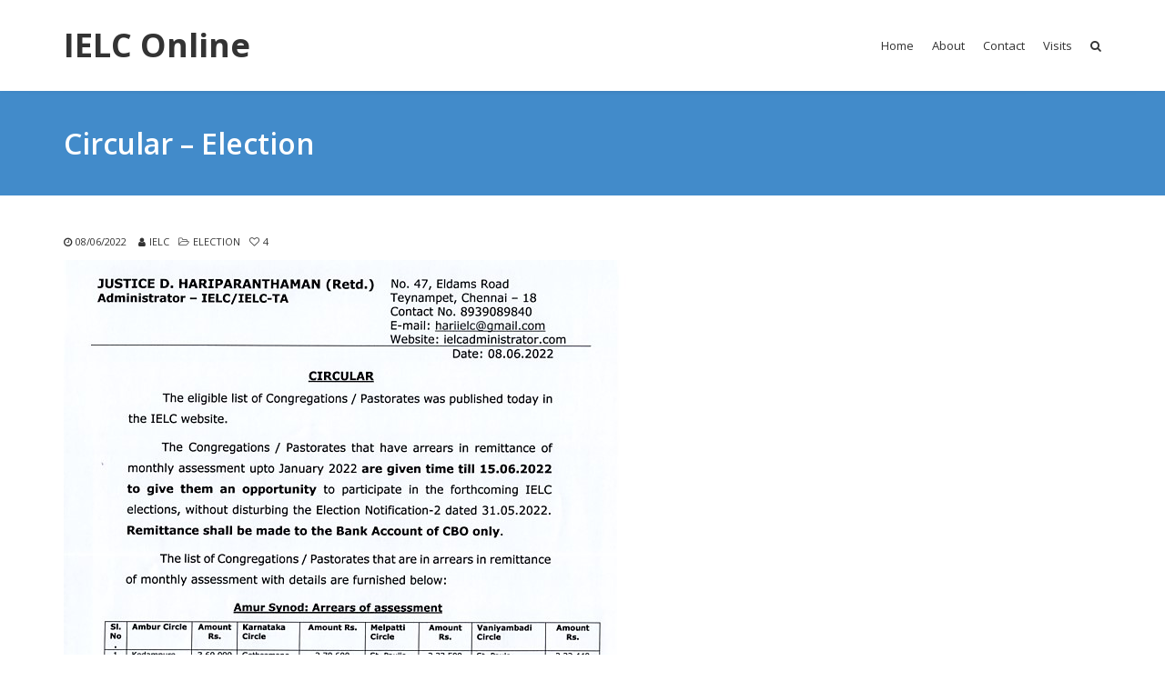

--- FILE ---
content_type: text/html; charset=UTF-8
request_url: https://ielconline.com/circular-election/
body_size: 8440
content:
<!DOCTYPE html>
<!--[if IE 6]><html class="ie ie6 no-js" lang="en-US"><![endif]-->
<!--[if IE 7]><html class="ie ie7 no-js" lang="en-US"><![endif]-->
<!--[if IE 8]><html class="ie ie8 no-js" lang="en-US"><![endif]-->
<!--[if !(IE 7) | !(IE 8) ]><!-->
<html class="no-js" lang="en-US">
<!--<![endif]-->
  <head>
    <meta charset="UTF-8" />
        <meta name="viewport" content="width=device-width, initial-scale=1, maximum-scale=1">
        <meta http-equiv="X-UA-Compatible" content="IE=edge" />
    <link rel="profile" href="http://gmpg.org/xfn/11" />
    <link rel="pingback" href="https://ielconline.com/xmlrpc.php" />
            <title>Circular &#8211; Election &#8211; IELC Online</title>
<meta name='robots' content='max-image-preview:large' />
	<style>img:is([sizes="auto" i], [sizes^="auto," i]) { contain-intrinsic-size: 3000px 1500px }</style>
	<link rel='dns-prefetch' href='//fonts.googleapis.com' />
<link rel="alternate" type="application/rss+xml" title="IELC Online &raquo; Feed" href="https://ielconline.com/feed/" />
<link rel="alternate" type="application/rss+xml" title="IELC Online &raquo; Comments Feed" href="https://ielconline.com/comments/feed/" />
<script type="text/javascript">
/* <![CDATA[ */
window._wpemojiSettings = {"baseUrl":"https:\/\/s.w.org\/images\/core\/emoji\/15.0.3\/72x72\/","ext":".png","svgUrl":"https:\/\/s.w.org\/images\/core\/emoji\/15.0.3\/svg\/","svgExt":".svg","source":{"concatemoji":"https:\/\/ielconline.com\/wp-includes\/js\/wp-emoji-release.min.js?ver=6.7.2"}};
/*! This file is auto-generated */
!function(i,n){var o,s,e;function c(e){try{var t={supportTests:e,timestamp:(new Date).valueOf()};sessionStorage.setItem(o,JSON.stringify(t))}catch(e){}}function p(e,t,n){e.clearRect(0,0,e.canvas.width,e.canvas.height),e.fillText(t,0,0);var t=new Uint32Array(e.getImageData(0,0,e.canvas.width,e.canvas.height).data),r=(e.clearRect(0,0,e.canvas.width,e.canvas.height),e.fillText(n,0,0),new Uint32Array(e.getImageData(0,0,e.canvas.width,e.canvas.height).data));return t.every(function(e,t){return e===r[t]})}function u(e,t,n){switch(t){case"flag":return n(e,"\ud83c\udff3\ufe0f\u200d\u26a7\ufe0f","\ud83c\udff3\ufe0f\u200b\u26a7\ufe0f")?!1:!n(e,"\ud83c\uddfa\ud83c\uddf3","\ud83c\uddfa\u200b\ud83c\uddf3")&&!n(e,"\ud83c\udff4\udb40\udc67\udb40\udc62\udb40\udc65\udb40\udc6e\udb40\udc67\udb40\udc7f","\ud83c\udff4\u200b\udb40\udc67\u200b\udb40\udc62\u200b\udb40\udc65\u200b\udb40\udc6e\u200b\udb40\udc67\u200b\udb40\udc7f");case"emoji":return!n(e,"\ud83d\udc26\u200d\u2b1b","\ud83d\udc26\u200b\u2b1b")}return!1}function f(e,t,n){var r="undefined"!=typeof WorkerGlobalScope&&self instanceof WorkerGlobalScope?new OffscreenCanvas(300,150):i.createElement("canvas"),a=r.getContext("2d",{willReadFrequently:!0}),o=(a.textBaseline="top",a.font="600 32px Arial",{});return e.forEach(function(e){o[e]=t(a,e,n)}),o}function t(e){var t=i.createElement("script");t.src=e,t.defer=!0,i.head.appendChild(t)}"undefined"!=typeof Promise&&(o="wpEmojiSettingsSupports",s=["flag","emoji"],n.supports={everything:!0,everythingExceptFlag:!0},e=new Promise(function(e){i.addEventListener("DOMContentLoaded",e,{once:!0})}),new Promise(function(t){var n=function(){try{var e=JSON.parse(sessionStorage.getItem(o));if("object"==typeof e&&"number"==typeof e.timestamp&&(new Date).valueOf()<e.timestamp+604800&&"object"==typeof e.supportTests)return e.supportTests}catch(e){}return null}();if(!n){if("undefined"!=typeof Worker&&"undefined"!=typeof OffscreenCanvas&&"undefined"!=typeof URL&&URL.createObjectURL&&"undefined"!=typeof Blob)try{var e="postMessage("+f.toString()+"("+[JSON.stringify(s),u.toString(),p.toString()].join(",")+"));",r=new Blob([e],{type:"text/javascript"}),a=new Worker(URL.createObjectURL(r),{name:"wpTestEmojiSupports"});return void(a.onmessage=function(e){c(n=e.data),a.terminate(),t(n)})}catch(e){}c(n=f(s,u,p))}t(n)}).then(function(e){for(var t in e)n.supports[t]=e[t],n.supports.everything=n.supports.everything&&n.supports[t],"flag"!==t&&(n.supports.everythingExceptFlag=n.supports.everythingExceptFlag&&n.supports[t]);n.supports.everythingExceptFlag=n.supports.everythingExceptFlag&&!n.supports.flag,n.DOMReady=!1,n.readyCallback=function(){n.DOMReady=!0}}).then(function(){return e}).then(function(){var e;n.supports.everything||(n.readyCallback(),(e=n.source||{}).concatemoji?t(e.concatemoji):e.wpemoji&&e.twemoji&&(t(e.twemoji),t(e.wpemoji)))}))}((window,document),window._wpemojiSettings);
/* ]]> */
</script>
<style id='wp-emoji-styles-inline-css' type='text/css'>

	img.wp-smiley, img.emoji {
		display: inline !important;
		border: none !important;
		box-shadow: none !important;
		height: 1em !important;
		width: 1em !important;
		margin: 0 0.07em !important;
		vertical-align: -0.1em !important;
		background: none !important;
		padding: 0 !important;
	}
</style>
<link rel='stylesheet' id='wp-block-library-css' href='https://ielconline.com/wp-includes/css/dist/block-library/style.min.css?ver=6.7.2' type='text/css' media='all' />
<style id='classic-theme-styles-inline-css' type='text/css'>
/*! This file is auto-generated */
.wp-block-button__link{color:#fff;background-color:#32373c;border-radius:9999px;box-shadow:none;text-decoration:none;padding:calc(.667em + 2px) calc(1.333em + 2px);font-size:1.125em}.wp-block-file__button{background:#32373c;color:#fff;text-decoration:none}
</style>
<style id='global-styles-inline-css' type='text/css'>
:root{--wp--preset--aspect-ratio--square: 1;--wp--preset--aspect-ratio--4-3: 4/3;--wp--preset--aspect-ratio--3-4: 3/4;--wp--preset--aspect-ratio--3-2: 3/2;--wp--preset--aspect-ratio--2-3: 2/3;--wp--preset--aspect-ratio--16-9: 16/9;--wp--preset--aspect-ratio--9-16: 9/16;--wp--preset--color--black: #000000;--wp--preset--color--cyan-bluish-gray: #abb8c3;--wp--preset--color--white: #ffffff;--wp--preset--color--pale-pink: #f78da7;--wp--preset--color--vivid-red: #cf2e2e;--wp--preset--color--luminous-vivid-orange: #ff6900;--wp--preset--color--luminous-vivid-amber: #fcb900;--wp--preset--color--light-green-cyan: #7bdcb5;--wp--preset--color--vivid-green-cyan: #00d084;--wp--preset--color--pale-cyan-blue: #8ed1fc;--wp--preset--color--vivid-cyan-blue: #0693e3;--wp--preset--color--vivid-purple: #9b51e0;--wp--preset--gradient--vivid-cyan-blue-to-vivid-purple: linear-gradient(135deg,rgba(6,147,227,1) 0%,rgb(155,81,224) 100%);--wp--preset--gradient--light-green-cyan-to-vivid-green-cyan: linear-gradient(135deg,rgb(122,220,180) 0%,rgb(0,208,130) 100%);--wp--preset--gradient--luminous-vivid-amber-to-luminous-vivid-orange: linear-gradient(135deg,rgba(252,185,0,1) 0%,rgba(255,105,0,1) 100%);--wp--preset--gradient--luminous-vivid-orange-to-vivid-red: linear-gradient(135deg,rgba(255,105,0,1) 0%,rgb(207,46,46) 100%);--wp--preset--gradient--very-light-gray-to-cyan-bluish-gray: linear-gradient(135deg,rgb(238,238,238) 0%,rgb(169,184,195) 100%);--wp--preset--gradient--cool-to-warm-spectrum: linear-gradient(135deg,rgb(74,234,220) 0%,rgb(151,120,209) 20%,rgb(207,42,186) 40%,rgb(238,44,130) 60%,rgb(251,105,98) 80%,rgb(254,248,76) 100%);--wp--preset--gradient--blush-light-purple: linear-gradient(135deg,rgb(255,206,236) 0%,rgb(152,150,240) 100%);--wp--preset--gradient--blush-bordeaux: linear-gradient(135deg,rgb(254,205,165) 0%,rgb(254,45,45) 50%,rgb(107,0,62) 100%);--wp--preset--gradient--luminous-dusk: linear-gradient(135deg,rgb(255,203,112) 0%,rgb(199,81,192) 50%,rgb(65,88,208) 100%);--wp--preset--gradient--pale-ocean: linear-gradient(135deg,rgb(255,245,203) 0%,rgb(182,227,212) 50%,rgb(51,167,181) 100%);--wp--preset--gradient--electric-grass: linear-gradient(135deg,rgb(202,248,128) 0%,rgb(113,206,126) 100%);--wp--preset--gradient--midnight: linear-gradient(135deg,rgb(2,3,129) 0%,rgb(40,116,252) 100%);--wp--preset--font-size--small: 13px;--wp--preset--font-size--medium: 20px;--wp--preset--font-size--large: 36px;--wp--preset--font-size--x-large: 42px;--wp--preset--spacing--20: 0.44rem;--wp--preset--spacing--30: 0.67rem;--wp--preset--spacing--40: 1rem;--wp--preset--spacing--50: 1.5rem;--wp--preset--spacing--60: 2.25rem;--wp--preset--spacing--70: 3.38rem;--wp--preset--spacing--80: 5.06rem;--wp--preset--shadow--natural: 6px 6px 9px rgba(0, 0, 0, 0.2);--wp--preset--shadow--deep: 12px 12px 50px rgba(0, 0, 0, 0.4);--wp--preset--shadow--sharp: 6px 6px 0px rgba(0, 0, 0, 0.2);--wp--preset--shadow--outlined: 6px 6px 0px -3px rgba(255, 255, 255, 1), 6px 6px rgba(0, 0, 0, 1);--wp--preset--shadow--crisp: 6px 6px 0px rgba(0, 0, 0, 1);}:where(.is-layout-flex){gap: 0.5em;}:where(.is-layout-grid){gap: 0.5em;}body .is-layout-flex{display: flex;}.is-layout-flex{flex-wrap: wrap;align-items: center;}.is-layout-flex > :is(*, div){margin: 0;}body .is-layout-grid{display: grid;}.is-layout-grid > :is(*, div){margin: 0;}:where(.wp-block-columns.is-layout-flex){gap: 2em;}:where(.wp-block-columns.is-layout-grid){gap: 2em;}:where(.wp-block-post-template.is-layout-flex){gap: 1.25em;}:where(.wp-block-post-template.is-layout-grid){gap: 1.25em;}.has-black-color{color: var(--wp--preset--color--black) !important;}.has-cyan-bluish-gray-color{color: var(--wp--preset--color--cyan-bluish-gray) !important;}.has-white-color{color: var(--wp--preset--color--white) !important;}.has-pale-pink-color{color: var(--wp--preset--color--pale-pink) !important;}.has-vivid-red-color{color: var(--wp--preset--color--vivid-red) !important;}.has-luminous-vivid-orange-color{color: var(--wp--preset--color--luminous-vivid-orange) !important;}.has-luminous-vivid-amber-color{color: var(--wp--preset--color--luminous-vivid-amber) !important;}.has-light-green-cyan-color{color: var(--wp--preset--color--light-green-cyan) !important;}.has-vivid-green-cyan-color{color: var(--wp--preset--color--vivid-green-cyan) !important;}.has-pale-cyan-blue-color{color: var(--wp--preset--color--pale-cyan-blue) !important;}.has-vivid-cyan-blue-color{color: var(--wp--preset--color--vivid-cyan-blue) !important;}.has-vivid-purple-color{color: var(--wp--preset--color--vivid-purple) !important;}.has-black-background-color{background-color: var(--wp--preset--color--black) !important;}.has-cyan-bluish-gray-background-color{background-color: var(--wp--preset--color--cyan-bluish-gray) !important;}.has-white-background-color{background-color: var(--wp--preset--color--white) !important;}.has-pale-pink-background-color{background-color: var(--wp--preset--color--pale-pink) !important;}.has-vivid-red-background-color{background-color: var(--wp--preset--color--vivid-red) !important;}.has-luminous-vivid-orange-background-color{background-color: var(--wp--preset--color--luminous-vivid-orange) !important;}.has-luminous-vivid-amber-background-color{background-color: var(--wp--preset--color--luminous-vivid-amber) !important;}.has-light-green-cyan-background-color{background-color: var(--wp--preset--color--light-green-cyan) !important;}.has-vivid-green-cyan-background-color{background-color: var(--wp--preset--color--vivid-green-cyan) !important;}.has-pale-cyan-blue-background-color{background-color: var(--wp--preset--color--pale-cyan-blue) !important;}.has-vivid-cyan-blue-background-color{background-color: var(--wp--preset--color--vivid-cyan-blue) !important;}.has-vivid-purple-background-color{background-color: var(--wp--preset--color--vivid-purple) !important;}.has-black-border-color{border-color: var(--wp--preset--color--black) !important;}.has-cyan-bluish-gray-border-color{border-color: var(--wp--preset--color--cyan-bluish-gray) !important;}.has-white-border-color{border-color: var(--wp--preset--color--white) !important;}.has-pale-pink-border-color{border-color: var(--wp--preset--color--pale-pink) !important;}.has-vivid-red-border-color{border-color: var(--wp--preset--color--vivid-red) !important;}.has-luminous-vivid-orange-border-color{border-color: var(--wp--preset--color--luminous-vivid-orange) !important;}.has-luminous-vivid-amber-border-color{border-color: var(--wp--preset--color--luminous-vivid-amber) !important;}.has-light-green-cyan-border-color{border-color: var(--wp--preset--color--light-green-cyan) !important;}.has-vivid-green-cyan-border-color{border-color: var(--wp--preset--color--vivid-green-cyan) !important;}.has-pale-cyan-blue-border-color{border-color: var(--wp--preset--color--pale-cyan-blue) !important;}.has-vivid-cyan-blue-border-color{border-color: var(--wp--preset--color--vivid-cyan-blue) !important;}.has-vivid-purple-border-color{border-color: var(--wp--preset--color--vivid-purple) !important;}.has-vivid-cyan-blue-to-vivid-purple-gradient-background{background: var(--wp--preset--gradient--vivid-cyan-blue-to-vivid-purple) !important;}.has-light-green-cyan-to-vivid-green-cyan-gradient-background{background: var(--wp--preset--gradient--light-green-cyan-to-vivid-green-cyan) !important;}.has-luminous-vivid-amber-to-luminous-vivid-orange-gradient-background{background: var(--wp--preset--gradient--luminous-vivid-amber-to-luminous-vivid-orange) !important;}.has-luminous-vivid-orange-to-vivid-red-gradient-background{background: var(--wp--preset--gradient--luminous-vivid-orange-to-vivid-red) !important;}.has-very-light-gray-to-cyan-bluish-gray-gradient-background{background: var(--wp--preset--gradient--very-light-gray-to-cyan-bluish-gray) !important;}.has-cool-to-warm-spectrum-gradient-background{background: var(--wp--preset--gradient--cool-to-warm-spectrum) !important;}.has-blush-light-purple-gradient-background{background: var(--wp--preset--gradient--blush-light-purple) !important;}.has-blush-bordeaux-gradient-background{background: var(--wp--preset--gradient--blush-bordeaux) !important;}.has-luminous-dusk-gradient-background{background: var(--wp--preset--gradient--luminous-dusk) !important;}.has-pale-ocean-gradient-background{background: var(--wp--preset--gradient--pale-ocean) !important;}.has-electric-grass-gradient-background{background: var(--wp--preset--gradient--electric-grass) !important;}.has-midnight-gradient-background{background: var(--wp--preset--gradient--midnight) !important;}.has-small-font-size{font-size: var(--wp--preset--font-size--small) !important;}.has-medium-font-size{font-size: var(--wp--preset--font-size--medium) !important;}.has-large-font-size{font-size: var(--wp--preset--font-size--large) !important;}.has-x-large-font-size{font-size: var(--wp--preset--font-size--x-large) !important;}
:where(.wp-block-post-template.is-layout-flex){gap: 1.25em;}:where(.wp-block-post-template.is-layout-grid){gap: 1.25em;}
:where(.wp-block-columns.is-layout-flex){gap: 2em;}:where(.wp-block-columns.is-layout-grid){gap: 2em;}
:root :where(.wp-block-pullquote){font-size: 1.5em;line-height: 1.6;}
</style>
<link rel='stylesheet' id='wp-components-css' href='https://ielconline.com/wp-includes/css/dist/components/style.min.css?ver=6.7.2' type='text/css' media='all' />
<link rel='stylesheet' id='godaddy-styles-css' href='https://ielconline.com/wp-content/mu-plugins/vendor/wpex/godaddy-launch/includes/Dependencies/GoDaddy/Styles/build/latest.css?ver=2.0.2' type='text/css' media='all' />
<link rel='stylesheet' id='cs-google-fonts-css' href='//fonts.googleapis.com/css?family=Open+Sans%3A400%2C600%2C700%2C800&#038;subset=latin' type='text/css' media='all' />
<link rel='stylesheet' id='cs-royalslider-css' href='https://ielconline.com/wp-content/themes/route/css/vendor/royalslider.css?ver=6.7.2' type='text/css' media='all' />
<link rel='stylesheet' id='cs-font-awesome-css' href='https://ielconline.com/wp-content/themes/route/css/vendor/font-awesome.css' type='text/css' media='all' />
<link rel='stylesheet' id='cs-fancybox-css' href='https://ielconline.com/wp-content/themes/route/css/vendor/fancybox.css' type='text/css' media='all' />
<link rel='stylesheet' id='cs-animations-css' href='https://ielconline.com/wp-content/themes/route/css/vendor/animations.css' type='text/css' media='all' />
<link rel='stylesheet' id='cs-shortcodes-css' href='https://ielconline.com/wp-content/themes/route/css/vendor/shortcodes.css' type='text/css' media='all' />
<link rel='stylesheet' id='cs-grid-css' href='https://ielconline.com/wp-content/themes/route/css/vendor/grid.css' type='text/css' media='all' />
<link rel='stylesheet' id='cs-style-css' href='https://ielconline.com/wp-content/themes/route/css/style.css' type='text/css' media='all' />
<script type="text/javascript" src="https://ielconline.com/wp-content/themes/route/js/modernizr.min.js" id="modernizr-js"></script>
<script type="text/javascript" src="https://ielconline.com/wp-includes/js/jquery/jquery.min.js?ver=3.7.1" id="jquery-core-js"></script>
<script type="text/javascript" src="https://ielconline.com/wp-includes/js/jquery/jquery-migrate.min.js?ver=3.4.1" id="jquery-migrate-js"></script>
<link rel="https://api.w.org/" href="https://ielconline.com/wp-json/" /><link rel="alternate" title="JSON" type="application/json" href="https://ielconline.com/wp-json/wp/v2/posts/6212" /><link rel="EditURI" type="application/rsd+xml" title="RSD" href="https://ielconline.com/xmlrpc.php?rsd" />
<meta name="generator" content="WordPress 6.7.2" />
<link rel="canonical" href="https://ielconline.com/circular-election/" />
<link rel='shortlink' href='https://ielconline.com/?p=6212' />
<link rel="alternate" title="oEmbed (JSON)" type="application/json+oembed" href="https://ielconline.com/wp-json/oembed/1.0/embed?url=https%3A%2F%2Fielconline.com%2Fcircular-election%2F" />
<link rel="alternate" title="oEmbed (XML)" type="text/xml+oembed" href="https://ielconline.com/wp-json/oembed/1.0/embed?url=https%3A%2F%2Fielconline.com%2Fcircular-election%2F&#038;format=xml" />
<style type="text/css" id="custom-background-css">
body.custom-background { background-color: #ffffff; }
</style>
	<link rel="icon" href="https://ielconline.com/wp-content/uploads/2025/02/IELC-JPE-150x150.jpg" sizes="32x32" />
<link rel="icon" href="https://ielconline.com/wp-content/uploads/2025/02/IELC-JPE-300x300.jpg" sizes="192x192" />
<link rel="apple-touch-icon" href="https://ielconline.com/wp-content/uploads/2025/02/IELC-JPE-300x300.jpg" />
<meta name="msapplication-TileImage" content="https://ielconline.com/wp-content/uploads/2025/02/IELC-JPE-300x300.jpg" />
<style type="text/css">body{font-family:"Open Sans", Arial, sans-serif;font-size:13px;line-height:1.65em;font-style:normal;font-weight:400;}#site-nav .cs-link{font-family:"Open Sans", Arial, sans-serif;font-size:13px;font-style:normal;font-weight:400;}#site-nav ul li ul li .cs-link{font-family:"Open Sans", Arial, sans-serif;font-size:12px;line-height:1em;font-style:normal;font-weight:400;}h1, h2, h3, h4, h5, h6{font-family:"Open Sans", Arial, sans-serif;font-style:normal;font-weight:600;}.cs-bold{font-family:"Open Sans", Arial, sans-serif;font-style:normal;font-weight:700;}.cs-extra-bold{font-family:"Open Sans", Arial, sans-serif;font-style:normal;font-weight:800;}.cs-sticky-item{line-height:100px !important;height:100px !important;}.cs-header-transparent #page-header .md-padding{padding-top:140px;}.cs-header-transparent #navigation-mobile{padding-top:100px;}@media (max-width:992px) {#site-logo-right,#site-nav{display:none !important;}.cs-header-left #site-logo{display:block !important;float:left;}#cs-mobile-icon{display:block;}#main{padding-top:0 !important;}.cs-header-fancy #site-logo{text-align:left;max-width:85%;}.cs-header-fancy .cs-fancy-row{margin-left:0;margin-right:0;}}@media (max-width:992px) {.is-transparent #top-bar,#top-bar{display:none !important;}.is-transparent.is-transparent-top-bar #masthead{margin-top:0 !important;}.is-transparent-top-bar #page-header .md-padding{padding-top:140px;}}</style>
  </head>
  <body class="post-template-default single single-post postid-6212 single-format-standard custom-background cs-header-sticky cs-header-default cs-menu-effect cs-menu-effect-1 cs-down-icon    ">

    
    <div id="page" class="hfeed site">

      
      <header id="masthead" role="banner">
  <div class="container">
    <div class="cs-inner">
      <div id="site-logo"><h1 class="site-name cs-sticky-item"><a href="https://ielconline.com/" class="cs-sticky-item">IELC Online</a></h1></div><!-- /site-logo -->
      <nav id="site-nav" role="navigation"><ul id="menu-main-menu" class="main-navigation sf-menu"><li id="menu-item-11724" class="menu-item menu-item-type-custom menu-item-object-custom menu-item-home menu-item-11724 cs-depth-0"><a href="https://ielconline.com/" class="cs-link cs-link-depth-0 cs-sticky-item">Home</a></li>
<li id="menu-item-72" class="menu-item menu-item-type-post_type menu-item-object-page menu-item-72 cs-depth-0"><a href="https://ielconline.com/about/" class="cs-link cs-link-depth-0 cs-sticky-item">About</a></li>
<li id="menu-item-73" class="menu-item menu-item-type-post_type menu-item-object-page menu-item-73 cs-depth-0"><a href="https://ielconline.com/contact/" class="cs-link cs-link-depth-0 cs-sticky-item">Contact</a></li>
<li id="menu-item-8630" class="menu-item menu-item-type-post_type menu-item-object-page menu-item-8630 cs-depth-0"><a href="https://ielconline.com/visits/" class="cs-link cs-link-depth-0 cs-sticky-item">Visits</a></li>
<li class="cs-depth-0 cs-menu-search cs-top-modal"><a id="nav-search" href="#" class="cs-link cs-sticky-item cs-open-modal"><span class="fa fa-search"></span></a><div class="cs-modal-content cs-module-search"><div class="cs-search-form">
  <form action="https://ielconline.com/" method="get">
    <input type="text" placeholder="Search" name="s" class="cs-search" />
    <button type="submit" class="fa fa-search"></button>
      </form>
</div></div></li></ul></nav><!-- /site-nav -->
      <div id="cs-mobile-icon"><strong class="hidden-xs">Circular &#8211; Election</strong><span><i class="cs-one"></i><i class="cs-two"></i><i class="cs-three"></i></span></div><!-- /mobile-icon -->
    </div>
  </div>
  <div id="site-header-shadow"></div>
</header><!-- /header -->
              <div id="navigation-mobile">
          <div class="container">

            <div class="menu-main-menu-container"><ul id="menu-main-menu-1" class="menu"><li class="menu-item menu-item-type-custom menu-item-object-custom menu-item-home menu-item-11724"><a href="https://ielconline.com/">Home</a><div class="cs-dropdown-plus"><i class="fa fa-plus"></i></div></li>
<li class="menu-item menu-item-type-post_type menu-item-object-page menu-item-72"><a href="https://ielconline.com/about/">About</a><div class="cs-dropdown-plus"><i class="fa fa-plus"></i></div></li>
<li class="menu-item menu-item-type-post_type menu-item-object-page menu-item-73"><a href="https://ielconline.com/contact/">Contact</a><div class="cs-dropdown-plus"><i class="fa fa-plus"></i></div></li>
<li class="menu-item menu-item-type-post_type menu-item-object-page menu-item-8630"><a href="https://ielconline.com/visits/">Visits</a><div class="cs-dropdown-plus"><i class="fa fa-plus"></i></div></li>
</ul></div><!-- site-mobile-menu -->

                        <form id="mobile-search" action="https://ielconline.com/" method="get">
              <input type="text" name="s" placeholder="Search" />
              <button type="submit" class="fa fa-search"></button>
            </form>
            
            
          </div>
        </div><!-- /navigation-mobile -->
      
      <div id="main">

        <div id="content" class="site-content"><section id="page-header"><div class="container"><div class="row"><div class="col-md-12 md-padding"><h1 class="page-title">Circular &#8211; Election</h1></div></div></div></section><!-- /page-header --><section class="main-content md-padding blog-default single-post">
  <div class="container">
    <div class="row">

      
      <div class="col-md-9">
        <div class="page-content">
          <article id="post-6212" class="post-6212 post type-post status-publish format-standard hentry category-election">

  
  <header class="entry-header">

    
    <div class="entry-meta">
      <span class="entry-date"><a href="https://ielconline.com/circular-election/" rel="bookmark"><time class="entry-date" datetime="2022-06-08T13:43:22+00:00">08/06/2022</time></a></span> <span class="entry-author-link"><span class="author vcard"><a class="url fn n" href="https://ielconline.com/author/website_editor/" rel="author">IELC</a></span></span><span class="entry-cat-links"><a href="https://ielconline.com/category/election/" rel="category tag">Election</a></span><span class="entry-love"><a href="#" class="entry-love-it" data-post-id="6212"><span class="love-count">4</span></a></span>    </div>

  </header><!-- /entry-header -->

    <div class="entry-content"><p><img fetchpriority="high" decoding="async" class="alignnone size-full wp-image-6216" src="https://ielconline.com/wp-content/uploads/2022/06/ELIGIBILITY-LIST_0001-1.jpg" alt="" width="620" height="877" srcset="https://ielconline.com/wp-content/uploads/2022/06/ELIGIBILITY-LIST_0001-1.jpg 620w, https://ielconline.com/wp-content/uploads/2022/06/ELIGIBILITY-LIST_0001-1-212x300.jpg 212w" sizes="(max-width: 620px) 100vw, 620px" /><img decoding="async" class="alignnone size-large wp-image-6214" src="https://ielconline.com/wp-content/uploads/2022/06/ELIGIBILITY-LIST_0002.jpg" alt="" width="620" height="877" srcset="https://ielconline.com/wp-content/uploads/2022/06/ELIGIBILITY-LIST_0002.jpg 620w, https://ielconline.com/wp-content/uploads/2022/06/ELIGIBILITY-LIST_0002-212x300.jpg 212w" sizes="(max-width: 620px) 100vw, 620px" /></p>
</div><!-- /entry-content -->
  
      <footer class="entry-footer">


    
    
        <div class="entry-author" itemprop="author" itemscope itemtype="http://schema.org/Person">
      <div class="author-avatar" itemprop="image">
        <img alt='IELC' src='https://secure.gravatar.com/avatar/e29a1c71d8920dfb2efb3c8017789ae5?s=70&#038;d=mm&#038;r=g' srcset='https://secure.gravatar.com/avatar/e29a1c71d8920dfb2efb3c8017789ae5?s=140&#038;d=mm&#038;r=g 2x' class='avatar avatar-70 photo' height='70' width='70' decoding='async'/>      </div>
      <div class="author-info">
        <h2 class="author-title">About Author: <span class="author-name" itemprop="name">IELC</span></h2>
        <div class="author-description" itemprop="description"></div>
      </div>
      <div class="clear"></div>
    </div><!-- /entry-author -->
    
    <div class="related-posts"><h2 class="related-title">Random Posts</h2><ul><li><a href="https://ielconline.com/ielc-nagercoil-synod-trinity-lutheran-church-saralvilai-celebrates-111th-church-anniversary-on-27-12-2025/">IELC NAGERCOIL SYNOD &#8211; TRINITY LUTHERAN CHURCH, SARALVILAI CELEBRATES 111th CHURCH ANNIVERSARY ON 27/12/2025.</a> <time datetime="2025-12-27T16:11:12+00:00">- 27/12/2025</time></li><li><a href="https://ielconline.com/information-on-the-forthcoming-ielc-trust-association-meeting/">Information on the Forthcoming IELC Trust Association Meeting.</a> <time datetime="2025-11-11T12:06:36+00:00">- 11/11/2025</time></li><li><a href="https://ielconline.com/trivandrum-synod-pastors-meeting-invitation-and-photos/">Trivandrum Synod, Pastor’s meeting invitation and photos</a> <time datetime="2023-04-14T17:04:13+00:00">- 14/04/2023</time></li><li><a href="https://ielconline.com/condolence-message-20/">Condolence message</a> <time datetime="2023-05-08T17:37:43+00:00">- 08/05/2023</time></li><li><a href="https://ielconline.com/wanted-for-special-school-thoothukudi/">WANTED for special school -Thoothukudi</a> <time datetime="2024-09-24T14:16:15+00:00">- 24/09/2024</time></li></ul></div><!-- entry-recents -->

    </footer><!-- /entry-footer -->
    
</article><!-- /post-standard -->    <nav class="post-navigation" role="navigation">
      <div class="nav-previous"><a href="https://ielconline.com/circular-regarding-the-eligibility-list-of-congregations-pastorates/" rel="prev"><i class="fa fa-angle-left"></i> Previous Post<br /><strong>CIRCULAR REGARDING THE ELIGIBILITY LIST OF CONGREGATIONS / PASTORATES</strong></a></div>
      <div class="nav-next"><a href="https://ielconline.com/details-of-applications-received-by-ielc-for-admission-to-various-courses-in-cmc-vellore-as-on-11-06-2022/" rel="next">Next Post <i class="fa fa-angle-right"></i><br /><strong>DETAILS OF APPLICATIONS RECEIVED BY IELC FOR ADMISSION TO VARIOUS COURSES IN CMC, VELLORE   AS ON 11.06.2022</strong></a></div>
      <div class="clear"></div>
    </nav>
            </div>
      </div>

      <div class="col-md-3 cs-sidebar-clear"><div class="page-sidebar sidebar-right"><aside id="sidebar">
</aside><!-- /aside --></div></div>
    </div>
  </div>
</section>
      </div><!-- /content -->

    </div><!-- /main -->

    <footer id="colophon" class="site-footer" role="contentinfo"><div class="container"><div class="row"><div class="col-md-3"></div><div class="col-md-3"></div><div class="col-md-3"></div><div class="col-md-3"></div></div></div></footer><div id="copyright"><div class="container"><div class="row"><div class="col-md-12"><div class="pull-left">Copyright © 2026</div></div></div></div></div><!-- /footer -->

  </div><!-- /page -->

    <div id="cs-top" class="fa fa-chevron-up"></div><!-- Google Analytics -->
<script type="text/javascript">
  var _gaq = _gaq || [];
  _gaq.push(['_setAccount', 'UA-132345897-1']);
  _gaq.push(['_trackPageview']);

  (function() {
    var ga = document.createElement('script'); ga.type = 'text/javascript'; ga.async = true;
    ga.src = ('https:' == document.location.protocol ? 'https://ssl' : 'http://www') + '.google-analytics.com/ga.js';
    var s = document.getElementsByTagName('script')[0]; s.parentNode.insertBefore(ga, s);
  })();
</script>
<!-- End Google Analytics -->
      <script type="text/javascript" src="https://ielconline.com/wp-includes/js/dist/hooks.min.js?ver=4d63a3d491d11ffd8ac6" id="wp-hooks-js"></script>
<script type="text/javascript" src="https://ielconline.com/wp-includes/js/dist/i18n.min.js?ver=5e580eb46a90c2b997e6" id="wp-i18n-js"></script>
<script type="text/javascript" id="wp-i18n-js-after">
/* <![CDATA[ */
wp.i18n.setLocaleData( { 'text direction\u0004ltr': [ 'ltr' ] } );
/* ]]> */
</script>
<script type="text/javascript" src="https://ielconline.com/wp-content/plugins/contact-form-7/includes/swv/js/index.js?ver=6.1.4" id="swv-js"></script>
<script type="text/javascript" id="contact-form-7-js-before">
/* <![CDATA[ */
var wpcf7 = {
    "api": {
        "root": "https:\/\/ielconline.com\/wp-json\/",
        "namespace": "contact-form-7\/v1"
    },
    "cached": 1
};
/* ]]> */
</script>
<script type="text/javascript" src="https://ielconline.com/wp-content/plugins/contact-form-7/includes/js/index.js?ver=6.1.4" id="contact-form-7-js"></script>
<script type="text/javascript" src="https://ielconline.com/wp-content/themes/route/js/jquery.plugins.min.js" id="cs-jquery-plugins-js"></script>
<script type="text/javascript" id="cs-jquery-register-js-extra">
/* <![CDATA[ */
var cs_ajax = {"ajaxurl":"https:\/\/ielconline.com\/wp-admin\/admin-ajax.php","siteurl":"https:\/\/ielconline.com\/wp-content\/themes\/route","loved":"Already loved!","error":"Error!","nonce":"a57679ca6b","viewport":"992","sticky":"1","header":"","accent":"#428bca","non_responsive":"","no_smoothscroll":"0"};
/* ]]> */
</script>
<script type="text/javascript" src="https://ielconline.com/wp-content/themes/route/js/jquery.register.js" id="cs-jquery-register-js"></script>
		<script>'undefined'=== typeof _trfq || (window._trfq = []);'undefined'=== typeof _trfd && (window._trfd=[]),
                _trfd.push({'tccl.baseHost':'secureserver.net'}),
                _trfd.push({'ap':'wpaas_v2'},
                    {'server':'f0dec99153be'},
                    {'pod':'c11-prod-sxb1-eu-central-1'},
                                        {'xid':'44881432'},
                    {'wp':'6.7.2'},
                    {'php':'8.1.34'},
                    {'loggedin':'0'},
                    {'cdn':'1'},
                    {'builder':'wp-block-editor'},
                    {'theme':'route'},
                    {'wds':'0'},
                    {'wp_alloptions_count':'289'},
                    {'wp_alloptions_bytes':'87087'},
                    {'gdl_coming_soon_page':'0'}
                    , {'appid':'130699'}                 );
            var trafficScript = document.createElement('script'); trafficScript.src = 'https://img1.wsimg.com/signals/js/clients/scc-c2/scc-c2.min.js'; window.document.head.appendChild(trafficScript);</script>
		<script>window.addEventListener('click', function (elem) { var _elem$target, _elem$target$dataset, _window, _window$_trfq; return (elem === null || elem === void 0 ? void 0 : (_elem$target = elem.target) === null || _elem$target === void 0 ? void 0 : (_elem$target$dataset = _elem$target.dataset) === null || _elem$target$dataset === void 0 ? void 0 : _elem$target$dataset.eid) && ((_window = window) === null || _window === void 0 ? void 0 : (_window$_trfq = _window._trfq) === null || _window$_trfq === void 0 ? void 0 : _window$_trfq.push(["cmdLogEvent", "click", elem.target.dataset.eid]));});</script>
		<script src='https://img1.wsimg.com/traffic-assets/js/tccl-tti.min.js' onload="window.tti.calculateTTI()"></script>
		
  </body>
</html>

--- FILE ---
content_type: application/javascript
request_url: https://ielconline.com/wp-content/themes/route/js/jquery.register.js
body_size: 6799
content:
// the semi-colon before the function invocation is a safety
// net against concatenated scripts and/or other plugins
// that are not closed properly.
;(function ( $, window, document, undefined ) {
  'use strict';

  var ROUTE = window.ROUTE || {};

  var $cs_body, $cs_html, $cs_main, $cs_masthead, $cs_window, $cs_document,
      cs_is_device, cs_is_sticky, cs_is_transparent, cs_is_small, cs_has_admin_bar,
      cs_is_blank, cs_no_mobile_anim, cs_sticky_height, cs_admin_bar_height, cs_header_height, cs_header_top;

  ROUTE.staticVariables = function() {

    $cs_html            = $('html');
    $cs_body            = $('body');
    $cs_masthead        = $('#masthead');
    $cs_main            = $('#main');
    $cs_window          = $(window);
    $cs_document        = $(document);

    cs_is_device        = ( navigator.userAgent.toLowerCase().match(/(android|webos|blackberry|ipod|iphone|ipad|opera mini|iemobile|windows phone|windows mobile)/) ) ? true : false;
    cs_is_sticky        = ( parseInt( cs_ajax.sticky ) ) ? true : false;
    cs_is_transparent   = ( $cs_body.hasClass('cs-header-transparent') ) ? true : false;
    cs_is_blank         = ( $cs_body.hasClass('cs-blank') ) ? true : false;
    cs_has_admin_bar    = ( $cs_body.hasClass('admin-bar') ) ? true : false;
    cs_no_mobile_anim   = ( $cs_body.hasClass('cs-no-mobile-animations') ) ? true : false;
    cs_sticky_height    = ( parseInt( cs_ajax.header ) ) ? parseInt( cs_ajax.header ) : 50;
    cs_admin_bar_height = ( cs_has_admin_bar ) ? 32 : 0;
    cs_header_height    = ( $cs_masthead ) ? $cs_masthead.outerHeight() : 0;
    cs_header_top       = ( $cs_masthead && $cs_masthead.offset() ) ? $cs_masthead.offset().top : 0;

  };

  ROUTE.dynamicVariables = function() {
    cs_is_small = ( window.innerWidth < parseInt( cs_ajax.viewport ) ) ? true : false;
  };

  ROUTE.stickyHeader = function() {

    if( cs_is_sticky && !cs_is_device && !cs_is_transparent && !cs_is_blank ) {

      var _header_top = ( cs_has_admin_bar ) ? parseInt( cs_header_top-cs_admin_bar_height ) : cs_header_top,
          _header_height,
          _scroll_top;

      $cs_window.scroll(function() {

        if( !cs_is_small ) {

          _header_height  = cs_header_height;
          _scroll_top     = $(this).scrollTop();

          if( _scroll_top > _header_top ) {
            $cs_masthead.trigger('close-modals').addClass('is-sticky');
            $cs_main.css('padding-top', _header_height);
          } else {
            $cs_masthead.removeClass('is-sticky');
            $cs_main.removeAttr('style');
          }

          if( _scroll_top > ( _header_height + _header_top ) ) {
            $cs_masthead.addClass('is-compact');
          } else {
            $cs_masthead.removeClass('is-compact');
          }

        }

      });

    }

  };

  ROUTE.transparentHeader = function() {

    if( cs_is_sticky && cs_is_transparent ) {

      var $logo           = $('#site-logo'),
          $logo1x         = $logo.find('.cs-logo'),
          $logo2x         = $logo.find('.cs-logo2x'),
          $logo1x_src     = $logo1x.attr('src'),
          $logo2x_src     = $logo2x.attr('src'),
          $logo1x_alt     = $logo1x.data('alternative') || $logo1x_src,
          $logo2x_alt     = $logo2x.data('alternative') || $logo2x_src,
          $page_header    = $('#page-header'),
          $container      = $page_header.find('.container'),
          _header_height,
          _scroll_top;

      $cs_masthead.addClass('is-sticky');

      $cs_window.scroll(function() {

        if( !cs_is_small ) {

          _header_height  = parseInt( $page_header.outerHeight() / 2 );
          _scroll_top     = $(this).scrollTop();

          $container.css( 'opacity', 1-(_scroll_top/_header_height) );

          if( _scroll_top > 0 ) {

            $cs_body.removeClass('is-transparent');
            $cs_masthead.addClass('is-sticky is-compact');

            $logo1x.attr( 'src', $logo1x_alt );
            $logo2x.attr( 'src', $logo2x_alt );

          } else {

            $cs_body.addClass('is-transparent');
            $cs_masthead.removeClass('is-compact');

            $logo1x.attr( 'src', $logo1x_src );
            $logo2x.attr( 'src', $logo2x_src );

          }

        } else {

          $logo1x.attr( 'src', $logo1x_src );
          $logo2x.attr( 'src', $logo2x_src );

        }

      });
    }

  };

  ROUTE.fixSticky = function() {

    if( cs_is_sticky && cs_is_small ) {

      $cs_masthead.removeClass( 'is-sticky is-compact' );
      $cs_main.removeAttr('style');

      if( cs_is_transparent ) {
        $cs_body.addClass( 'is-transparent cs-is-small' );
        $cs_window.scroll();
      }

    } else {

      $cs_body.removeClass( 'cs-is-small' );

      if( cs_is_transparent ) {
        $cs_window.scroll();
      }

    }

  };

  ROUTE.mainNavigation = function(){
    $('.main-navigation').superfish({
      delay: 200,
      animation: {
        opacity: 'show',
      },
      speed: 'fast',
      speedOut: 'fast',
      cssArrows: false,
    });
  };

  ROUTE.mobileNavigation = function(){

    $('#cs-mobile-icon').on('click', function( e ){

      e.preventDefault();
      $(this).toggleClass('cs-collapse');
      $('#navigation-mobile').slideToggle(500, 'easeInOutExpo');

    });

    $('#navigation-mobile li:has(ul) > .cs-dropdown-plus').on('click', function( e ){

      e.preventDefault();

      $(this).toggleClass('cs-times');
      $(this).parent().find('> ul').slideToggle(500, 'easeInOutExpo');

    });

    $('#navigation-mobile li:has(ul) > a').on('click', function( e ){

      if ( $(this).attr('href') === '#' ) {

        e.preventDefault();

        var $parent = $(this).parent();

        $parent.find('> .cs-dropdown-plus').toggleClass('cs-times');
        $parent.find('> ul').slideToggle(500, 'easeInOutExpo');

      }

    });

  };

  ROUTE.topModals = function(){

    $('.cs-top-modal-hover').each(function() {

      var $this    = $(this),
          $content = $this.find('.cs-modal-content-hover');

      $this.mouseover(function() {
        $content.stop().fadeIn('fast');
      }).mouseout(function() {
        $content.stop().fadeOut('fast');
      });

    });

    $('.cs-top-modal').each(function() {

      var $this    = $(this),
          $open    = $this.find('.cs-open-modal'),
          $content = $this.find('.cs-modal-content');

      $open.on('click', function( e ) {

        e.preventDefault();
        e.stopPropagation();

        if( $content.hasClass('cs-opened') ) {
          $content.removeClass('cs-opened').fadeOut('fast');
        } else {
          $content.trigger('close-modals').addClass('cs-opened').fadeIn('fast');
          $content.find('input').focus();
        }

      });

      $content.on('click', function ( event ) {

        if (event.stopPropagation) {
          event.stopPropagation();
        } else if ( window.event ) {
          window.event.cancelBubble = true;
        }

      });

    });

    $(document.body).on('click close-modals', function () {
      $('.cs-modal-content').removeClass('cs-opened').fadeOut('fast');
    });

  };

  ROUTE.animationElements = function(){

    if( cs_no_mobile_anim && cs_is_device ) {
      return;
    }

    $('.cs-animation').waypoint( function () {
      var $this     = $(this),
          _delay    = $this.data('delay'),
          _duration = $this.data('duration');

      if( _delay ){
        $this.css( 'animation-delay', _delay + 's' );
      }

      if( _duration ){
        $this.css( 'animation-duration', _duration + 's' );
      }

      $this.addClass('cs-start-animation');

    }, {
      offset: '95%',
      triggerOnce: true
    });

  };

  ROUTE.parallaxSection = function(){

    if( !cs_is_device ) {
      $('section.parallax').each( function() {
        var $this = $(this),
            speedFactor = $this.data('parallax-speed') || 0.4;
        $this.parallax( '50%', speedFactor );
      });
    }

  };

  ROUTE.heightSection = function(){
    $('.cs-full-height').each(function(){

      var $this     = $(this),
          winHeight = $cs_window.outerHeight(),
          elHeight  = $this.outerHeight(),
          maxHeight = parseInt( $this.data( 'full-height-rate' ) ) || 100;

      $this.css( 'min-height', ( maxHeight * winHeight ) / 100 );

    });
  };

  ROUTE.videoSection = function(){

    $('.video-section-wrap').each(function(){

      var $this   = $(this),
          $video  = $this.find('video'),
          $wrap   = $this.find('.video-wrap'),
          _outW   = $this.outerWidth(),
          _outH   = $this.outerHeight();

      $wrap.css({ width: _outW, height: _outH });

      $video.mediaelementplayer();

      if ( cs_is_device ) {
        $wrap.remove();
      }

    });

  };

  ROUTE.videoSectionResize = function(){

    $('.video-section-wrap').each(function(){

      var $this   = $(this),
          $video  = $this.find('video'),
          $wrap   = $this.find('.video-wrap'),
          _orgW   = 1280,
          _orgH   = 720,
          _outW   = $this.outerWidth(),
          _outH   = $this.outerHeight(),
          _radio  = _orgW / _orgH;

      if( _orgH < _outH ) {
        _orgH     = _outH;
        _orgW     = Math.ceil( _orgH * _radio );
      }

      if( _orgW < _outW ) {
        _orgW     = _outW;
        _orgH     = Math.ceil( _orgW / _radio );
      }

      var _left   = ( _outW <  _orgW ) ? Math.ceil( ( _outW - _orgW ) / 2 ) : 0,
          _top    = Math.ceil( ( _outH - _orgH ) / 2 );

      $wrap.css({ width: _outW, height: _outH });
      $video.css({ width: _orgW, height: _orgH, marginLeft: _left, marginTop: _top });

    });

  };

  ROUTE.isotopeInitalize = function() {

    $('.isotope-container').each( function(){
      var $this         = $(this),
          $iso          = $this.find('.isotope-loop'),
          $iso_loader   = $this.find('.isotope-loading'),
          $iso_wrapper  = $this.find('.isotope-wrapper'),
          $iso_filter   = $this.find('.isotope-filter a'),
          $iso_item     = $this.find('.isotope-item');

      $iso_loader.show();
      $iso.imagesLoaded( function() {

        setTimeout( function() {

          $iso_loader.hide();
          $iso_wrapper.addClass('isotope-loaded');
          $iso_item.waypoint( function () {
            $(this).addClass( 'in' );
          },{
            offset: "95%",
            triggerOnce: false
          });

        }, 300 );

        ROUTE.portfolioWidthHeightFix( $iso_item );

        $iso.isotope({
          animationEngine: 'best-available',
          layoutMode: $iso.data('layout') || 'masonry',
        });

        $cs_window.on('debouncedresize', function() {

          setTimeout( function(){
            ROUTE.portfolioWidthHeightFix( $iso_item );
            $iso.isotope('reLayout');
            $cs_window.resize();
          }, 300 );

        });

      });

      $iso_filter.on('click', function( e ){
        e.preventDefault();

        $(this).addClass('active').siblings().removeClass('active');
        $iso_item.addClass( 'in' );

        var selector = $(this).attr('data-filter');
        $iso.isotope({ filter: selector });
      });

      $('blockquote.twitter-tweet', $iso).bind("csEventResize", function(){
        $iso.isotope('reLayout');
      });

    });

  };

  ROUTE.ajaxPagination = function() {

    $('.ajax-load-more').each(function() {

      var $this       = $(this),
          $container  = $this.parent().parent().find('.isotope-loop'),
          token       = $this.data('token'),
          settings    = window['cs_load_more_'+token],
          is_isotope  = parseInt( settings.isotope ),
          paging      = 1,
          flood       = false,
          ajax_data;

      $this.bind('click', function() {

        if( flood === false ) {
          paging++;
          flood = true;

          // set ajax data
          ajax_data = $.extend({}, { action: "ajax-pagination", paged: paging }, settings );

          $.ajax({
            type: "POST",
            url: cs_ajax.ajaxurl,
            data: ajax_data,
            dataType: "html",
            beforeSend: function() {
              $this.addClass('more-loading');
            },
            success: function( html ) {

              var content = $( html ).css('opacity', 0);

              if( is_isotope ) {
                $container.append( content );
              } else {
                $(content).insertBefore( $this.parent() );
              }

              $container.imagesLoaded( function() {

                if ( $.jqexists( 'mediaelementplayer' ) ) {
                  $('video, audio').mediaelementplayer();
                }

                if ( is_isotope ) {

                  $container.isotope('appended', content);
                  $container.isotope('reLayout');

                  $('blockquote.twitter-tweet').bind("csEventResize", function(){
                    $container.isotope('reLayout');
                  });

                  ROUTE.portfolioWidthHeightFix( $container );

                } else {

                  content.animate({'opacity': 1}, 250, 'easeInOutExpo');
                  ROUTE.portfolioWidthHeightFix( $container );

                }

                // load button affecting after images loaded
                $this.removeClass('more-loading');
                if( parseInt( settings.max_pages ) == paging ){ $this.hide(); }

              });

              flood = false;

            }
          });

        }

        return false;
      });

    });

  };

  ROUTE.ajaxPortfolio = function(){

    $('.portfolio-model-ajax').each( function() {
      var $this       = $(this),
          $loader     = $this.find('.cs-loader'),
          $container  = $this.find('.ajax-portfolio-container'),
          $content    = $this.find('.ajax-content'),
          _current    = 0;

      $this.on('click', '.item-ajax-load', function( e ) {
        e.preventDefault();

        var $project      = $(this),
            _project_id   = $project.data('post-id'),
            _scrollTop    = parseInt( $this.offset().top ) - 130;

        // protected for same project load
        if( _current == _project_id ) { return; }

        // check if project-opened
        if( $container.hasClass( 'project-opened' ) ) {
          $container.removeClass('project-opened');
        }

        $.ajax({
          type: "POST",
          url: cs_ajax.ajaxurl,
          data: {
            action: 'ajax-portfolio',
            id: _project_id
          },
          dataType: "html",
          beforeSend: function() {
            $loader.show();
            $('body,html').animate( { scrollTop: _scrollTop }, 500, 'easeInOutExpo' );
          },
          success: function( html ) {

            var _obj = $content.html( html );
            _obj.imagesLoaded( function() {
              $loader.hide();
              $container.addClass( 'project-opened' );
              _current = _project_id;
            });

            if ( $.jqexists( 'mediaelementplayer' ) ) {
              $('video, audio').mediaelementplayer();
            }

            $content.trigger('ajax-portfolio-loaded');

          }
        });

      });

      $this.on('click', '.ajax-close', function( e ) {
        e.preventDefault();
        $container.removeAttr( 'data-post-id' ).removeClass('project-opened');
        setTimeout( function(){ $content.html(''); }, 1000);
        _current = 0;
      });

    });

  };

  ROUTE.portfolioWidthHeightFix = function( container ) {

    $('.portfolio-item-info', container).each( function() {
      var $this     = $(this),
          $elem     = $this.find('.portfolio-item-hover'),
          el_width  = $this.outerWidth( true ),
          el_height = $this.outerHeight( true );
      $elem.css({"height": el_height, "width": el_width});
    });

  };

  ROUTE.postLove = function(){

    $cs_body.on('click', '.entry-love-it', function( e ) {
      e.preventDefault();

      var $this     = $(this),
          $count    = $this.find('.love-count'),
          _post_id  = $this.data('post-id');

      if( $this.hasClass('entry-loved') ) {
        alert( cs_ajax.loved );
        return false;
      } else {
        $count.text( parseInt( $count.text() ) + 1 );
        $this.addClass( 'entry-loved' );
      }

      $.ajax({
        type: 'POST',
        url: cs_ajax.ajaxurl,
        data: ( { action: 'post-love', id: _post_id, love_it_nonce: cs_ajax.nonce } ),
      });

    });

  };

  ROUTE.onePage = function() {

    var _offset  = ( !cs_is_small && cs_has_admin_bar ) ? cs_admin_bar_height : 0;

    $('.cs-start').each( function() {
      $(this).on('click', function( e ) {
        e.preventDefault();
        var _target = $(this).data('target') || 'page';
        $.scrollTo( '#'+_target , 1000, { offset:-_offset, easing:'easeInOutExpo' });
      });
    });

    $('.cs-scrollto').each( function() {
      $(this).on('click', function( e ) {
        e.preventDefault();
        $.scrollTo( $(this).attr('href') , 1000, { offset:-_offset, easing:'easeInOutExpo' });
      });
    });

    if( $cs_body.hasClass('page-template-page-one-page') ) {

      var _header_height    = parseInt( cs_header_height + cs_header_top ),
          $navigation       = $('#site-nav, #navigation-mobile, #cs-fixed-nav'),
          $fixed_nav        = $('#cs-fixed-nav'),
          _waypoint_offset  = _header_height,
          page_ids          = $.makeArray(),
          header_before     = $.exists( '#header-before' ),
          count             = 0;

      $fixed_nav.css('margin-top', - Math.floor( $fixed_nav.outerHeight( true ) / 2 ) );

      $('#site-logo a').on('click', function( e ) {
        e.preventDefault();
        $.scrollTo( 0, 1000, { easing:'easeInOutExpo', onAfter:function(){
          window.location.hash = '';
        }});
      });

      $navigation.localScroll({
        target: 'body',
        queue: true,
        duration: 1000,
        hash: true,
        easing: 'easeInOutExpo',
        onBefore:function( e, anchor, $target ) {

          if( cs_is_small ) {
            this.offset = 0;
          } else if( $(anchor).offset().top > _header_height || header_before ) {
            this.offset = -( cs_sticky_height + cs_admin_bar_height );
          } else {
            this.offset = -_header_height;
          }

          _waypoint_offset = -this.offset;

        },
      });

      $('.cs-section').each( function() {

        $(this).waypoint( function ( direction ) {

          var $this         = $(this),
              $id           = $this.attr('id');

          if( direction == 'down' ) {
            count++;
            page_ids[count] = $id;
          } else {
            count--;
          }

          $navigation.find('li').removeClass('current-menu-item');
          $navigation.find('a[href="#'+ page_ids[count] +'"]').parent().addClass('current-menu-item');

        }, {
          offset: ( _waypoint_offset + 100 )
        });

      });

    }

  };

  ROUTE.smoothLink = function() {

    $('.cs-smooth-link').each( function() {
      $(this).on('click', function( e ) {

        e.preventDefault();

        var $this   = $(this),
            $target = $($this.attr('href'));

        if( $target ) {
          var sticky_height = ( cs_is_sticky ) ? cs_sticky_height : 0;
          var top = sticky_height + cs_admin_bar_height;
          $.scrollTo( $target, 1000, { offset: -top, easing: 'easeInOutExpo' });
        }

      });
    });

  };

  ROUTE.smoothScrollLink = function() {

    $('.cs-scroll-link').each( function() {
      $(this).on('click', function( e ) {

        e.preventDefault();

        var $this    = $(this),
            $classes = $this.attr('class').split(' '),
            $target  = $('.'+$classes[$classes.length-1].replace('cs-scroll-target-', ''));

        if( $target ) {
          var sticky_height = ( cs_is_sticky ) ? cs_sticky_height : 0;
          var top = sticky_height + cs_admin_bar_height;
          $.scrollTo( $target, 1000, { offset: -top, easing: 'easeInOutExpo' });
        }

      });
    });

  };

  ROUTE.goTop = function() {

    $('#cs-top').each( function() {

      var $this = $(this),
          innerHeight = parseInt( $cs_window.innerHeight() / 2 );

      $this.on('click', function( e ) {
        e.preventDefault();
        $.scrollTo( 0 , 1000, { easing:'easeInOutExpo' });
      });

      // window scroll
      $cs_window.scroll( function() {
        if( $cs_window.scrollTop() > innerHeight ) {
          $this.addClass('in');
        } else {
          $this.removeClass('in');
        }
      });

    });

    $('.cs-scroll').each( function() {
      $(this).on('click', function( e ) {
        e.preventDefault();
        var target = $(this).data('target') || 'page';
        $.scrollTo( '#'+target , 1000, { easing:'easeInOutExpo' });
      });
    });

  };

  ROUTE.fancybox = function() {

    $('.gallery-fancybox a, .fancybox-thumb').fancybox({
      beforeLoad: function() {
        if( !this.title.length ) {
          this.title = this.element.find('img').attr('alt');
        }
      },
      arrows: true,
      padding: 7,
      helpers: {
        media: {},
        buttons: {},
        thumbs:{
          width: 60,
          height: 50,
          source: function( item ) {

            var href, thumb;

            thumb = $(item.element).data('thumbnail');

            if ( item.element ) {
              href = $(item.element).find('img').attr('src');
            }

            if ( !href && item.type === 'image' && item.href ) {
              href = item.href;
            }

            if( thumb ) {
              href = thumb;
            }

            return href;

          }
        }
      }
    });

    $('.fancybox').fancybox({
      beforeLoad: function() {
        if( !this.title.length ) {
          this.title = this.element.find('img').attr('alt');
        }
      },
      padding: 7,
      helpers: {
        media: {}
      }
    });

  };

  ROUTE.csTab = function() {
    $(document).on('click.bs.tab.data-api', '.bs-tab-nav a', function (e) {
      e.preventDefault();
      $(this).tab('show');
      $(document).trigger('gmap-resize');
      $(document).trigger('debouncedresize');
    });
  };

  ROUTE.csAccordion = function() {

    $('.cs-accordions').each(function() {

      var $this = $(this),
          $wrap = $this.find('.cs-accordion');

      $wrap.each( function() {

        var $accordion  = $(this),
            $content    = $accordion.find('.cs-accordion-content');

        $accordion.on('click', '.cs-accordion-title:not(.selected)', function( e ) {
          e.preventDefault();

          $wrap.find('.cs-accordion-title').removeClass('selected');
          $(this).addClass('selected');

          $this.find('.cs-accordion-content:visible').slideUp(250, 'easeInOutExpo');
          $content.slideDown(250, 'easeInOutExpo');
          $(document).trigger('gmap-resize');

        });

      });

    });

  };

  ROUTE.csToggle = function() {

    $('.cs-toggle').each(function() {

      var $this     = $(this),
          $content  = $this.find('.cs-toggle-content');

      $this.on('click', '.cs-toggle-title', function( e ) {
        e.preventDefault();
        $content.slideToggle(250, 'easeInOutExpo');
        $(this).toggleClass('selected');
        $(document).trigger('gmap-resize');
      });

    });

  };

  ROUTE.csAlert = function() {

    $('.cs-alert-dismissable').each(function() {
      var $this = $(this);
      $this.on('click', '.cs-alert-close', function( e ) {
        e.preventDefault();
        $this.slideUp(250, 'easeInOutExpo');
      });
    });

  };

  ROUTE.csProgressBar = function() {

    $('.cs-progress').each(function() {

      var $this       = $(this),
          $bar        = $this.find('.cs-progress-bar'),
          $number     = $this.find('.cs-progress-number span'),
          _type       = $bar.data('type'),
          _group      = $bar.data('group'),
          _percentage = parseInt( $bar.data('percentage') ),
          _data;

      if( _type == 'horizontal' ) {
        _data   = { width: _percentage + '%', countNum: _percentage };
      } else {
        _data   = { height: _percentage + '%', countNum: _percentage };
      }

      if ( _group && _type == 'vertical' ) {

      } else if( _group ) {
        _data   = { width: '100%', countNum: _percentage };
      }

      $this.waypoint( function () {

        $bar.animate(_data, {
          duration: 1500,
          easing:'easeInOutExpo',
          step: function() {
            if( this.countNum === undefined ) {
              this.countNum = 0;
            }
            $number.text( Math.round( this.countNum ) );
          },
          complete: function() {
            $number.text( this.countNum );
          }
        });

      }, {
        offset: '100%',
        triggerOnce: false
      });

    });

  };

  ROUTE.csPieChart = function() {

    $('.cs-piechart').each( function() {

      var $this     = $(this),
          $counter  = $this.find('.cs-piecount');

      $this.waypoint( function () {

        $this.easyPieChart({
          barColor: '#555',
          trackColor: '#f1f1f1',
          scaleColor: '#fff',
          scaleLength: 0,
          lineCap: 'round',
          lineWidth: 2,
          size: 120,
          rotate: 0,
          animate: {
            duration: 1300,
            enabled: true
          },
          onStart: function(from, to) {
            $counter.countUp({
              useEasing: false
            });
          },
        });

      }, {
        offset: '100%',
        triggerOnce: false
      });

    });

  };

  ROUTE.csProgressIcon = function() {

    $('.cs-progress-icon').each( function() {

      var $this     = $(this),
          $icon     = $this.find('.count'),
          _count    = parseInt( $this.data('count') ),
          _duration = parseInt( $this.data('duration') ) || 50,
          _color    = $this.data('active-color') || false;

      $this.waypoint( function () {

        $icon.each( function( i ) {

          if( i < _count ) {
            setTimeout( function() {

              if( _color ) {
                $($icon[i]).css({'color': _color});
              } else {
                $($icon[i]).addClass('active');
              }

            }, (i + 1) * _duration);
          }

        });

      }, {
        offset: '100%',
        triggerOnce: false
      });

    });

  };

  ROUTE.csCount = function() {

    $('.cs-count').waypoint( function () {
      $(this).countUp();
    }, {
      offset: '100%',
      triggerOnce: true
    });

  };

  ROUTE.csTestimonial = function() {

    if( $.jqexists('royalSlider') ) {

      $('.testimonialSlider').royalSlider({
        autoHeight: true,
        arrowsNav: false,
        fadeinLoadedSlide: true,
        controlNavigation: 'bullets',
        imageScaleMode: 'none',
        imageAlignCenter: false,
        loop: true,
        loopRewind: true,
        usePreloader: false,
        transitionSpeed: 1000,
        easeInOut: 'easeInOutExpo',
        easeOut: 'easeInOutExpo',
        autoPlay: {
          enabled: true,
          pauseOnHover: true,
          delay: 5000, // 5sec
        }
      });

    }

  };


  ROUTE.csFaq = function() {

    $('.cs-faq').each(function() {

      var $faq          = $(this),
          $faq_filter   = $faq.find('.cs-faq-filter a'),
          $faq_iso      = $faq.find('.cs-faq-isotope');

      $faq_iso.isotope({
        containerClass: '',
        hiddenClass: 'cs-faq-hidden',
        animationEngine: 'best-available',
        itemClass: 'cs-faq-item',
        transformsEnabled: false,
        resizesContainer: false,
        hiddenStyle: {},
        visibleStyle: {},
        containerStyle: {},
      });

      $faq_filter.on('click', function( e ) {

        e.preventDefault();

        var $filter = $(this);

        $filter.addClass('active').siblings().removeClass('active');
        $faq_iso.isotope({ filter: $filter.attr('data-filter') });

      });

    });

  };

  ROUTE.csGmap = function() {

    $('.cs-gmap').each( function() {
      var $this = $(this),
          token = $this.data('token'),
          gmap  = window[token];

      var marker;
      var map;
      var infowindow;
      var iterator = 0;
      var mapLocation = new google.maps.LatLng( parseFloat( gmap.lat ), parseFloat( gmap.lng ) );
      var mapOptions = {
        center: mapLocation,
        zoom: parseInt( gmap.zoom ),
        zoomControl: parseInt( gmap.zoom_control ),
        mapTypeId: gmap.mapTypeId || 'roadmap',
        scrollwheel: gmap.scrollwheel || true,
        panControl: true,
        mapTypeControl: true,
        streetViewControl: true,
      };

      map = new google.maps.Map(document.getElementById( token ), mapOptions);

      if( gmap.markers !== undefined && gmap.markers.length ) {

        google.maps.event.addListenerOnce(map, 'tilesloaded', function(){
          for (var i = 0; i < gmap.markers.length; i++) {
            setTimeout(addMarker, i * 500);
          }
        });
      } else if( gmap.markers === undefined && gmap.icon ) {

        new google.maps.Marker({
          map: map,
          position: new google.maps.LatLng( parseFloat( gmap.lat ), parseFloat( gmap.lng ) ),
          animation: google.maps.Animation.DROP,
          icon: gmap.icon,
        });

      }

      function addMarker() {

        marker = new google.maps.Marker({
          map: map,
          position: new google.maps.LatLng( parseFloat( gmap.markers[iterator].lat ), parseFloat( gmap.markers[iterator].lng ) ),
          animation: google.maps.Animation.DROP,
          icon: gmap.icon,
        });

        infowindow = new google.maps.InfoWindow({
          maxWidth: 300
        });

        google.maps.event.addListener(marker, 'click', (function(marker, i) {
          return function() {
            map.setCenter(marker.getPosition());
            infowindow.setContent( gmap.markers[i].content );
            infowindow.open(map, marker);
          };
        })(marker, iterator));

        iterator++;

      }

      google.maps.event.addDomListener(window, "resize", function() {
        var center = map.getCenter();
        google.maps.event.trigger(map, "resize");
        map.setCenter(center);
      });

      $(document).bind('gmap-resize', function () {
        var center = map.getCenter();
        google.maps.event.trigger(map, "resize");
        map.setCenter(center);
      });

    });

  };

  ROUTE.bsModal = function() {

    $('.bs-modal').each( function() {

      var $modal = $(this);
      $( $modal.data('selector') ).on( 'click', function( e ) {
        e.preventDefault();
        $modal.modal();
      });

    });

    function adjustModalMaxHeightAndPosition() {
      $('.modal-center').each(function() {

        var $this = $(this);

        if( $this.hasClass('in') === false ) {
          $this.show();
        }

        var contentHeight = $cs_window.height() - 60;
        var headerHeight  = $this.find('.modal-header').outerHeight() || 2;
        var footerHeight  = $this.find('.modal-footer').outerHeight() || 2;

        $this.find('.modal-content').css({
          'max-height': function () {
            return contentHeight;
          }
        });

        $this.find('.modal-body').css({
          'max-height': function () {
            return contentHeight - ( headerHeight + footerHeight );
          }
        });

        $this.find('.modal-dialog').addClass('modal-dialog-center').css({
          'margin-top': function () {
            return -($(this).outerHeight() / 2);
          },
          'margin-left': function () {
            return -($(this).outerWidth() / 2);
          }
        });

        if( $this.hasClass('in') === false ) {
          $this.hide();
        }

      });
    }

    if ($cs_window.height() >= 320){
      $cs_window.resize(adjustModalMaxHeightAndPosition).trigger("resize");
    }
  };

  ROUTE.bsToolTip = function(){

    $('[data-toggle=tooltip]').tooltip();

    $('.cs-tooltip-trigger').each( function(){

      var $this = $(this);

      $( $this.data('selector') ).tooltip({
        title: $this.html(),
        placement: $this.data('placement'),
        trigger: $this.data('trigger'),
        html: true,
        container: 'body',
      });

    });

  };

  ROUTE.bsPopover = function(){

    $('[data-toggle=popover]').popover();

    $('.cs-popover-trigger').each( function(){

      var $this = $(this);

      $( $this.data('selector') ).popover({
        placement: $this.data('placement'),
        trigger: $this.data('trigger'),
        title: $this.data('title'),
        content: $this.html(),
        html: true,
        container: 'body',
      });

    });

  };

  ROUTE.smoothScroll = function(){

    if( parseInt( cs_ajax.no_smoothscroll ) ) {
      SmoothScroll.destroy();
    }

  };

  $(document).ready( function(){

    ROUTE.staticVariables();
    ROUTE.dynamicVariables();
    ROUTE.stickyHeader();
    ROUTE.transparentHeader();
    ROUTE.mainNavigation();
    ROUTE.mobileNavigation();
    ROUTE.topModals();
    ROUTE.animationElements();
    ROUTE.parallaxSection();
    ROUTE.videoSection();
    ROUTE.heightSection();
    ROUTE.videoSectionResize();
    ROUTE.isotopeInitalize();
    ROUTE.ajaxPagination();
    ROUTE.ajaxPortfolio();
    ROUTE.postLove();
    ROUTE.smoothLink();
    ROUTE.smoothScrollLink();
    ROUTE.goTop();
    ROUTE.fancybox();
    ROUTE.csTab();
    ROUTE.csAccordion();
    ROUTE.csToggle();
    ROUTE.csAlert();
    ROUTE.csProgressBar();
    ROUTE.csPieChart();
    ROUTE.csProgressIcon();
    ROUTE.csCount();
    ROUTE.csTestimonial();
    ROUTE.csFaq();
    ROUTE.bsModal();
    ROUTE.bsToolTip();
    ROUTE.bsPopover();
    ROUTE.smoothScroll();
    ROUTE.onePage();

  });

  $(window).resize( function(){

    ROUTE.staticVariables();
    ROUTE.dynamicVariables();
    ROUTE.fixSticky();
    ROUTE.heightSection();
    ROUTE.videoSectionResize();

  });

  $(window).scroll( function(){
    // do stuff
  });

  $(window).load( function(){
    ROUTE.csGmap();
  });

})( jQuery, window, document );